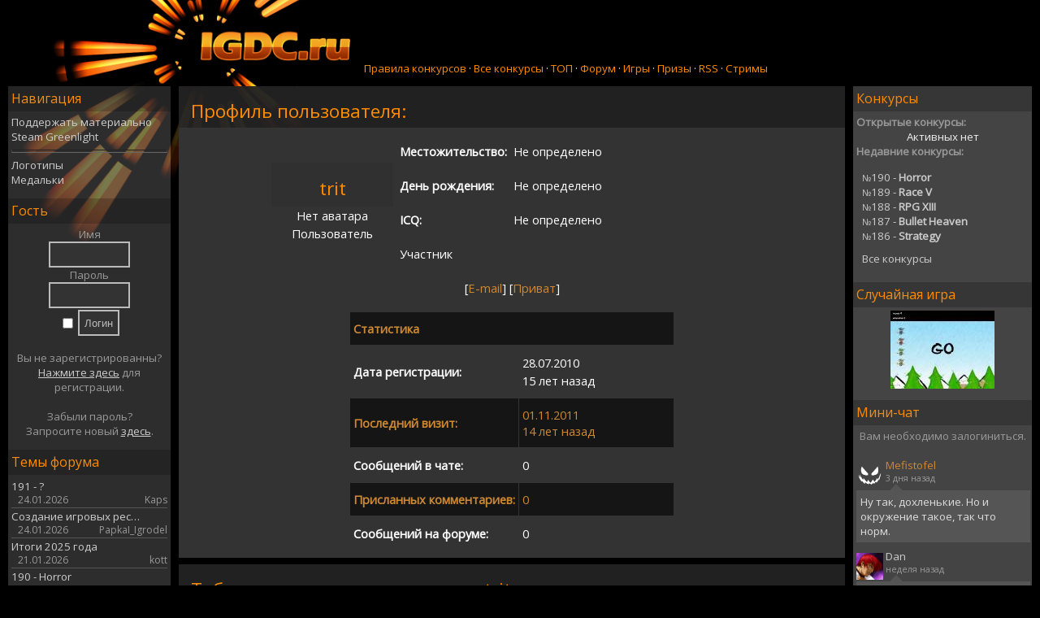

--- FILE ---
content_type: text/html; charset=utf-8
request_url: http://igdc.ru/profile.php?lookup=743
body_size: 21110
content:
<!DOCTYPE HTML PUBLIC "-//W3C//DTD HTML 4.01 Transitional//EN">
<html>
<head>
<title>Профиль пользователя :: Independent Games Developers Contests</title>
<meta http-equiv='Content-Type' content='text/html; charset=utf-8'>
<meta name='description' content=''>
<meta name='keywords' content='delphi, free pascal, game, contest, игра, разработка, дельфи, development'>
<link href='http://fonts.googleapis.com/css?family=Open+Sans&subset=cyrillic-ext' rel='stylesheet' type='text/css'>
<link rel='shortcut icon' href='favicon.ico'>
<link rel='stylesheet' href='themes/CodeRpro/styles.css?v=1549179167' type='text/css'>
<link rel='stylesheet' href='themes/CodeRpro/igdc_gallery.css?v=1491856494' type='text/css'>
<link rel='stylesheet' href='themes/codeprettify/atelier-savanna-dark.min.css' type='text/css'>

<script type='text/javascript' src='includes/jscript.js'></script>

<script type='text/javascript' src='jquery-1.11.3.min.js'></script>
<script type='text/javascript' src='contestTimer_v1.js?v=1504119985'></script>
<script type='text/javascript' src='dialog.js'></script>
<script type='text/javascript' src='themes/CodeRpro/igdc_gallery.js?v=1491856504'></script>
<script type='text/javascript' src='as.js?v=1493127448'></script>
<link rel='alternate' type='application/rss+xml' title='RSS' href='http://igdc.ru/rss.php'>

<script>
  (function(i,s,o,g,r,a,m){i['GoogleAnalyticsObject']=r;i[r]=i[r]||function(){
  (i[r].q=i[r].q||[]).push(arguments)},i[r].l=1*new Date();a=s.createElement(o),
  m=s.getElementsByTagName(o)[0];a.async=1;a.src=g;m.parentNode.insertBefore(a,m)
  })(window,document,'script','//www.google-analytics.com/analytics.js','ga');

  ga('create', 'UA-11188150-7', 'auto');
  ga('send', 'pageview');

</script>
</head>
<body>
<div class="withSnow"></div><div id="dialog_bg"></div><table align='center' width='100%' cellspacing='0' cellpadding='0'><noindex>
<tr>
<td>
<table width='100%' cellspacing='0' cellpadding='0'>
<tr>
<td class='full-header'>
<table width='100%' cellspacing='0' cellpadding='0'>
<tr>
<td>
<table width='100%'>
<tr><td width='170'></td><td>

<table cellspacing='0' cellpadding='0' width='100%;' class='sub-body'><tr>

<td width='227'>
<a href='http://igdc.ru' class='mainlogo'></a>
</td>

<td valign='bottom'>

<a href='http://igdc.ru/viewpage.php?page_id=47' style='COLOR: #ff8c00;'>Правила конкурсов</a> &middot;
<a href='http://igdc.ru/igdc_top.php?allkonkurs' style='COLOR: #ff8c00;'>Все конкурсы</a> &middot;
<a href='http://igdc.ru/igdc_top.php' style='COLOR: #ff8c00;'>ТОП</a> &middot;
<a href='http://igdc.ru/forum/' style='COLOR: #ff8c00;'>Форум</a> &middot;
<a href='http://igdc.ru/projects.php' style='COLOR: #ff8c00;'>Игры</a> &middot;
<a href='http://igdc.ru/gifts/' style='COLOR: #ff8c00;'>Призы</a> &middot;
<a href='http://igdc.ru/rss.php' style='COLOR: #ff8c00;'>RSS</a> &middot;
<a href='http://igdc.ru/streams' style='COLOR: #ff8c00;'>Стримы</a>
</td>

</tr></table>
</td><td width='170'></td></tr>
<tr><td colspan='3' height='8px;'></td></tr>
</table>
</td>
</tr>
</table>
</td>
</tr>
</table>
<table width='100%' cellspacing='0' cellpadding='0'>
<tr>
<td width='200' valign='top' class='side-border-left'>
<table width='100%' cellpadding='0' cellspacing='0' class='border'>
<tr>
<td>
<table width='100%' cellpadding='0' cellspacing='0'>
<tr>
<td class='scapmain'>Навигация</td>
</tr>
<tr>
<td class='side-body'>
 <a href='/viewpage.php?page_id=43' class='side'>Поддержать материально</a><br>
 <a href='http://igdc.ru/viewpage.php?page_id=160' class='side'>Steam Greenlight</a><br>
<hr class='side-hr'>
 <a href='/downloads.php?cat_id=2' class='side'>Логотипы</a><br>
 <a href='viewpage.php?page_id=156' class='side'>Медальки</a><br>
</td>
</tr>
</table>
</td>
</tr></noindex>
</table>
<table width='100%' cellspacing='0' cellpadding='0'>
<tr><td height='8'></td></tr>
</table>
<table width='100%' cellpadding='0' cellspacing='0' class='border'>
<tr>
<td>
<table width='100%' cellpadding='0' cellspacing='0'>
<tr>
<td class='scapmain'>Гость</td>
</tr>
<tr>
<td class='side-body'>
<div align='center'>
<form name='loginform' method='post' action='profile.php'>
Имя<br>
<input type='text' name='user_name' class='textbox' style='width:100px'><br>
Пароль<br>
<input type='password' name='user_pass' class='textbox' style='width:100px'><br>
<input type='checkbox' name='remember_me' value='y' title='Запомнить меня' style='vertical-align:middle;'>
<input type='submit' name='login' value='Логин' class='button'><br>
</form>
<br>
Вы не зарегистрированны?<br><a href='register.php' class='side'><U>Нажмите здесь</U></a> для регистрации.<br><br>
Забыли пароль? <br>Запросите новый <a href='lostpassword.php' class='side'><U>здесь</U></a>.
</div>
</td>
</tr>
</table>
</td>
</tr></noindex>
</table>
<table width='100%' cellspacing='0' cellpadding='0'>
<tr><td height='8'></td></tr>
</table>
<table width='100%' cellpadding='0' cellspacing='0' class='border'>
<tr>
<td>
<table width='100%' cellpadding='0' cellspacing='0'>
<tr>
<td class='scapmain'>Темы форума</td>
</tr>
<tr>
<td class='side-body'>
<a href='forum/viewthread.php?forum_id=15&amp;thread_id=5227&amp;last=1#p53783' title='191 - ?' class='sidePost'><div class='Title'> 191 - ?</div><div class='sideSmall'><div class='Time'>24.01.2026</div><div class='User'>&nbsp;Kaps</div></div></a>
<a href='forum/viewthread.php?forum_id=17&amp;thread_id=5226&amp;last=1#p53782' title='Создание игровых ресурсов' class='sidePost'><div class='Title'> Создание игровых рес…</div><div class='sideSmall'><div class='Time'>24.01.2026</div><div class='User'>&nbsp;PapkaI_Igrodel</div></div></a>
<a href='forum/viewthread.php?forum_id=19&amp;thread_id=5225&amp;last=1#p53778' title='Итоги 2025 года' class='sidePost'><div class='Title'> Итоги 2025 года</div><div class='sideSmall'><div class='Time'>21.01.2026</div><div class='User'>&nbsp;kott</div></div></a>
<a href='forum/viewthread.php?forum_id=14&amp;thread_id=5223&amp;last=1#p53770' title='190 - Horror' class='sidePost'><div class='Title'> 190 - Horror</div><div class='sideSmall'><div class='Time'>14.01.2026</div><div class='User'>&nbsp;Mefistofel</div></div></a>
<a href='forum/viewthread.php?forum_id=15&amp;thread_id=5218&amp;last=1#p53715' title='190 - ?' class='sidePost'><div class='Title'> 190 - ?</div><div class='sideSmall'><div class='Time'>5.12.2025</div><div class='User'>&nbsp;Erewego</div></div></a>
<a href='forum/viewthread.php?forum_id=19&amp;thread_id=1069&amp;last=1#p53701' title='Будущее IGDC' class='sidePost'><div class='Title'> Будущее IGDC</div><div class='sideSmall'><div class='Time'>16.11.2025</div><div class='User'>&nbsp;kott</div></div></a>
<a href='forum/viewthread.php?forum_id=18&amp;thread_id=5219&amp;last=1#p53686' title='Форумный квест IGDC' class='sidePost'><div class='Title'> Форумный квест IGDC</div><div class='sideSmall'><div class='Time'>8.11.2025</div><div class='User'>&nbsp;IAmNotARobot</div></div></a>
<a href='forum/viewthread.php?forum_id=14&amp;thread_id=5217&amp;last=1#p53640' title='189 - Race V' class='sidePost'><div class='Title'> 189 - Race V</div><div class='sideSmall'><div class='Time'>4.08.2025</div><div class='User'>&nbsp;IAmNotARobot</div></div></a>
<a href='forum/viewthread.php?forum_id=16&amp;thread_id=532&amp;last=1#p53587' title='Разрешите представиться' class='sidePost'><div class='Title'> Разрешите представит…</div><div class='sideSmall'><div class='Time'>6.07.2025</div><div class='User'>&nbsp;BlitzID</div></div></a>
<a href='forum/viewthread.php?forum_id=15&amp;thread_id=5216&amp;last=1#p53584' title='189 - ?' class='sidePost'><div class='Title'> 189 - ?</div><div class='sideSmall'><div class='Time'>2.07.2025</div><div class='User'>&nbsp;BlitzID</div></div></a>
</td>
</tr>
</table>
</td>
</tr></noindex>
</table>
<table width='100%' cellspacing='0' cellpadding='0'>
<tr><td height='8'></td></tr>
</table>
<table width='100%' cellpadding='0' cellspacing='0' class='border'>
<tr>
<td>
<table width='100%' cellpadding='0' cellspacing='0'>
<tr>
<td class='scapmain'>Сейчас на сайте</td>
</tr>
<tr>
<td class='side-body'>
Гостей: 3<br>
На сайте нет зарегистрированных пользователей<br>
<br>
Пользователей: <a href="members.php" class="side">1,792</a><br>
новичок: <a href='profile.php?lookup=3902' class='side'>lmnk</a>
</td>
</tr>
</table>
</td>
</tr></noindex>
</table>
<table width='100%' cellspacing='0' cellpadding='0'>
<tr><td height='8'></td></tr>
</table>
</td>
<td valign='top' class='main-bg'>
<table width='100%' cellpadding='0' cellspacing='0' class='table-border'>
<tr>
<td>
<table width='100%' cellpadding='0' cellspacing='0'>
<tr>
<td class='capmain'>Профиль пользователя: </td>
</tr>
<tr>
<td class='main-body'>
<table align='center' cellpadding='0' cellspacing='0' width='600' class='tbl-border'><tr>
<td align='center' width='150' rowspan='4' class='tbl1'>
 <div class='capmain'>trit</div>Нет аватара
<br/>Пользователь</td><td width='1%' class='tbl1' valign='top' style='white-space:nowrap'><b>Местожительство:</b></td>
<td class='tbl1' valign='top'>Не определено</td>
</tr>
<tr>
<td width='1%' class='tbl1' valign='top' style='white-space:nowrap'><b>День рождения:</b></td>
<td class='tbl1' valign='top'>Не определено</td>
</tr>
<td width='1%' class='tbl1' valign='top' style='white-space:nowrap'><b>ICQ:</b></td>
<td class='tbl1' valign='top'>Не определено</td>
</tr>

<tr>
<td width='1%' class='tbl1' valign='top' colspan='2' style='white-space:nowrap'>Участник</td>
</tr>

<tr>
<td align='center' colspan='3' class='tbl1'>
[<a href='mailto:poiuyty&#64;meta.ua' title='poiuyty&#64;meta.ua'>E-mail</a>]
[<a href='messages.php?msg_send=743' title='Послать приватное сообщение'>Приват</a>]
</td>
</tr>
</table>
<table width='100%' cellspacing='0' cellpadding='0'>
<tr><td height='8'></td></tr>
</table>
<table align='center' cellpadding='0' cellspacing='1' width='400' class='tbl-border'>
<tr>
<td class='tbl2' colspan='2'><b>Статистика</b></td>
</tr>
<tr>
<td width='1%' class='tbl1' style='white-space:nowrap'><b>Дата регистрации:</b></td>
<td class='tbl1'>28.07.2010<br/>15 лет назад</td>
</tr>
<tr>
<td width='1%' class='tbl2' style='white-space:nowrap'><b>Последний визит:</b></td>
<td class='tbl2'>01.11.2011<br/>14 лет назад</td>
</tr>
<tr>
<td width='1%' class='tbl1' style='white-space:nowrap'><b>Сообщений в чате:</b></td>
<td class='tbl1'>0</td>
</tr>
<tr>
<td width='1%' class='tbl2' style='white-space:nowrap'><b>Присланных комментариев:</b></td>
<td class='tbl2'>0</td>
</tr>
<tr>
<td width='1%' class='tbl1' style='white-space:nowrap'><b>Сообщений на форуме:</b></td>
<td class='tbl1'>0</td>
</tr>
</table>
</td>
</tr>
</table>
</td>
</tr>
</table>
<table width='100%' cellspacing='0' cellpadding='0'>
<tr><td height='8'></td></tr>
</table>
<table width='100%' cellpadding='0' cellspacing='0' class='table-border'>
<tr>
<td>
<table width='100%' cellpadding='0' cellspacing='0'>
<tr>
<td class='capmain'>Таблица участия пользователя: trit</td>
</tr>
<tr>
<td class='main-body'>
Пользователь не участвовал ни в одном конкурсе</td>
</tr>
</table>
</td>
</tr>
</table>
</td>
<td width='220' valign='top' class='side-border-right'>
<table width='100%' cellpadding='0' cellspacing='0' class='border'>
<tr>
<td>
<table width='100%' cellpadding='0' cellspacing='0'>
<tr>
<td class='scapmain'>Конкурсы</td>
</tr>
<tr>
<td class='side-body'>
<b>Открытые конкурсы:</b><TABLE border=0 cellSpacing=0 cellPadding=0 width=100% class='side-body'><TBODY>		
		<div class="side_panel">
			
	<div><font color="#EEEEEE"><center>Активных нет</center></font></div></div><b>Недавние конкурсы:</b><TABLE border=0 cellSpacing=0 cellPadding=0 width=100% class='side-body'><TBODY><tr><TD width="100%">&nbsp;<a class='side' href='igdc_top.php?konkurs=190'><small>№</small>190 - <span style='font-weight: bold;'>Horror</span></a></TD></tr><tr><TD width="100%">&nbsp;<a class='side' href='igdc_top.php?konkurs=189'><small>№</small>189 - <span style='font-weight: bold;'>Race V</span></a></TD></tr><tr><TD width="100%">&nbsp;<a class='side' href='igdc_top.php?konkurs=188'><small>№</small>188 - <span style='font-weight: bold;'>RPG XIII</span></a></TD></tr><tr><TD width="100%">&nbsp;<a class='side' href='igdc_top.php?konkurs=187'><small>№</small>187 - <span style='font-weight: bold;'>Bullet Heaven</span></a></TD></tr><tr><TD width="100%">&nbsp;<a class='side' href='igdc_top.php?konkurs=186'><small>№</small>186 - <span style='font-weight: bold;'>Strategy</span></a></TD></tr></TBODY></TABLE><TABLE border=0 cellSpacing=0 cellPadding=0 width=100% class='side-body'><TBODY><tr><TD width="100%">&nbsp;<a class='side' href='igdc_top.php?allkonkurs'>Все конкурсы</a></TD></tr></TBODY></TABLE></td>
</tr>
</table>
</td>
</tr></noindex>
</table>
<table width='100%' cellspacing='0' cellpadding='0'>
<tr><td height='8'></td></tr>
</table>
<table width='100%' cellpadding='0' cellspacing='0' class='border'>
<tr>
<td>
<table width='100%' cellpadding='0' cellspacing='0'>
<tr>
<td class='scapmain'>Случайная игра</td>
</tr>
<tr>
<td class='side-body'>
<div align="center"><a href="http://igdc.ru/project.php?id=49" border="0"><img src="http://igdc.ru/projects/49/sc/70_.jpg"></a></div></td>
</tr>
</table>
</td>
</tr></noindex>
</table>
<table width='100%' cellspacing='0' cellpadding='0'>
<tr><td height='8'></td></tr>
</table>
<table width='100%' cellpadding='0' cellspacing='0' class='border'>
<tr>
<td>
<table width='100%' cellpadding='0' cellspacing='0'>
<tr>
<td class='scapmain'>Мини-чат</td>
</tr>
<tr>
<td class='side-body'>
<div class="shoutbox_side">	<script language="javascript">

	var shoutboxMaxId = 0;
	var shoutboxTimer;
	var shoutboxBox;

	function nl2br(str)
	{
    	return str.replace(/([^>])\n/g, '$1<br/>');
	}


	function replaceURLWithHTMLLinks(text) {
	    var re = /(\(.*?)?\b((?:https?|ftp|file):\/\/[-a-z0-9+&@#\/%?=~_()|!:,.;]*[-a-z0-9+&@#\/%=~_()|])/ig;
	    return text.replace(re, function(match, lParens, url) {
	        var rParens = '';
	        lParens = lParens || '';

	        var lParenCounter = /\(/g;
	        while (lParenCounter.exec(lParens)) {
	            var m;
	            if (m = /(.*)(\.\).*)/.exec(url) ||
	                    /(.*)(\).*)/.exec(url)) {
	                url = m[1];
	                rParens = m[2] + rParens;
	            }
	        }
	        return lParens + '<a href="' + url + '" rel="nofollow" target="_blank">' + url + '</a>' + rParens;
	    });
	}

	function addMessage(data)
	{
		if (shoutboxMaxId >= data.id)
			return;		

    	var msgtext = '<div id="text" style="display: none;">' + data.text + '</div>';
    	msgtext += '<div>'; 

		msgtext += '<a href="/profile.php?lookup=' + data.user.id + '" class="side" alt="' + data.user.name + '">';
		msgtext += '<img class="avatar" style="width: 33px; height: 33px;" src="/images/' + ((data.user.avatar == "") ? 'mrwho.gif' : 'avatars/' + data.user.avatar) + '" title="' + data.user.name + '" align="left">';
		msgtext += '<span' + ((data.user.rank == 1) ? ' style="color: #cc8833;"' : '') + '>' + data.user.name + '</span>';
		msgtext += '</a>';

					
		msgtext += '<br/><span class="shoutboxdate">' + data.time + '</span>';
    	msgtext += '</div>'; 

		msgtext += '<div>';
		msgtext += '<img src="/images/top_arrow.png" style="width: 16px; margin-left: 5px;">';
		msgtext += '<div class="shoutbox" style="padding: 5px; word-wrap: break-word; overflow-wrap: break-word;">' + nl2br(replaceURLWithHTMLLinks(data.text)) + '</div>';
		msgtext += '</div>';

    	var selectors = $('<div id="' + data.id + '" style="padding-bottom: 8px; display: none;"></div>');
    	shoutboxBox.prepend(selectors);
    	selectors.prepend(msgtext);
    	selectors.fadeIn(500);

		shoutboxMaxId = Math.max(shoutboxMaxId, data.id);
	}

	function receiving(aparams)
	{
		aparams["max_id"] = shoutboxMaxId;

		$.ajax({
			type: "POST",
			url: "http://igdc.ru/infusions/shoutbox_panel/shoutbox.php",
			data: aparams,// {"max_id": shoutboxMaxId, "edit": true, 'id': id, 'text': text},
			dataType: "json",
			success: function(data){
				//alert(data);
				/*if(id > 0)
				{
					var block = parent.parent().parent();
					if (data.result == "OK")
					{
						block.find("a#edit").show();
						parent.html(data.text);
					}
					else
						if (data.result == "DEL")
							block.remove();
						else
							alert(data.error);
				}*/

				if(data.messages && data.messages.length > 0)
				{
					for (var i = data.messages.length - 1; i >= 0 ; i--)
						addMessage(data.messages[i]);
				}
				clearTimeout(shoutboxTimer);
				shoutboxTimer = setTimeout(receiving, 5000, {});
			}
		});
	}

	function ctrlEnter(event, formElem)
	{
    	if((event.ctrlKey) && ((event.keyCode == 0xA)||(event.keyCode == 0xD)))
	    {
        	chatform.post_shout.click();
	    }
	}

	$(document).ready(function(){

		shoutboxBox = $(".shout_messages");

		function UpdateTextarea(textarea)
		{			
			var text = textarea.val();
			var breaks;
			if(text != "")
			{
				var matches = text.match(/\n/g);
    				breaks = matches ? matches.length : 1;
    			}
    			else
    				breaks = 1;

			textarea.attr('rows', breaks + 2);
		}

		function UpdateProgress(textarea)
		{
  		  	var progress = textarea.parent().find(".progress_chat");
    			var textlength = textarea.val().length;
			
    			progress .css("width", (textlength / 300 * 100)  + "%");
    			if(textlength < 200)
    				progress.css("background", "#0B0");
    			else
    				if(textlength < 250)
    					progress.css("background", "#BB0");
    				else
    					progress.css("background", "#F00");
    		UpdateTextarea(textarea);
		}

  		$(".shoutbox_side").on("change cut paste keyup keydown", "form.shoutbox_form textarea", function(e){
  		  	UpdateProgress($(this));
  		  	if ((e.ctrlKey) && e.keyCode == 13)
  		  	{
  		  		$(this).parent().submit();
  		  	}
  		});	

		$(".shout_messages").on("click", "a#edit", function(e){

			var obj = $(this).parent().parent();
			var box = obj.find(".shoutbox");
			$(this).hide();
			box.html('<form class="shoutbox_form" id="' + obj.attr("id") + '" action="" method="post"><textarea id="shoutbox_textarea" name="message" maxlength="300" class="textbox" style="width: 100%; resize: none;">' + obj.find("div#text").html() + '</textarea><div class="progressbar_chat"><div class="progress_chat"></div></div><input type="submit" name="post_shout" value="Сохранить"></form>');
			
			UpdateProgress(box.find("textarea"));
			return false;
		});

		$(".shoutbox_side").on("submit", "form.shoutbox_form", function(event){
			//receiving(chatEdit.val(), '');
			//var form = $(this);
			var parent = $(this).parent();	
			var textarea = $(this).find("textarea");
			var text = textarea.val();
			var id = $(this).attr("id");
			var block = parent.parent().parent();
			if( id > 0)
			{
				if (text != '')
				{
					block.find("div#text").html(text);
					block.find("a#edit").show();
					parent.html(replaceURLWithHTMLLinks(text));
				}
				else
				{
					block.remove();
				}
			}
			else
			{
				textarea.val("");
			}
			if(text != "" || id > 0)
				receiving({"edit": true, 'id': id, 'text': text});
			UpdateProgress(textarea);
		 	event.preventDefault();
		});
		receiving({});
	});
  	</script>

	<center>Вам необходимо залогиниться.</center><br>
<div class="shout_messages" style="width: 210px;"></div><center><a href='infusions/shoutbox_panel/shoutbox_archive.php' class='side'>Архив чата</a></center></div></td>
</tr>
</table>
</td>
</tr></noindex>
</table>
<table width='100%' cellspacing='0' cellpadding='0'>
<tr><td height='8'></td></tr>
</table>
</td>
</tr>
</table>
<table cellpadding='0' cellspacing='0' width='100%'>
<tr>
<td class='full-header'><center>Copyright &copy; IGDC 2005-2025</center></td>
</tr>
<tr>
<td align='center' class='white-header'><br><noindex>
28,027,530 уникальных посетителей<br><br>
Создано на базе <a href='http://php-fusion.int.ru/'target='_blank'>русской версии</a> <a href='http://www.php-fusion.co.uk'target='_blank'>PHP-Fusion</a> copyright &copy; 2003-2006 by Nick Jones.<br>
Released as free software under the terms of the GNU/GPL license.<br><br>
</td>
</tr>
</table>
</td>
</tr></noindex>
</table>
</body>
</html>


--- FILE ---
content_type: text/css
request_url: http://igdc.ru/themes/CodeRpro/styles.css?v=1549179167
body_size: 32830
content:
body {
	background-color: #000;
	color: #EEE;


	
	/*background-image: url('http://igdc.ru/images/avatars/skynet.gif');*/
	
	background-repeat: no-repeat;
	background-image: url('images/mainlogo.jpg');
	/*background-image: url('images/mainlogo_snow_deer.jpg');	*/
	background-position: left top; 
	
}

.mainlogo {
	display: block;
	height: 80px;
	width: 261;
}
A {
	COLOR: #cc8833; 
	TEXT-DECORATION: none;
    text-overflow: ellipsis;
    -o-text-overflow: ellipsis;
	
}
A:hover {
	COLOR: #cc6622; TEXT-DECORATION: underline
}
A.side {
	COLOR: #ccc; TEXT-DECORATION: none
}
A.side:hover {
	COLOR: #ccc; TEXT-DECORATION: underline
}
A.sidePost {
	COLOR: #ccc;
	display: block;
	TEXT-DECORATION: none;
	padding-top: 1px;
}
A.sidePost:hover {
	/*TEXT-DECORATION: underline;*/
	background-color: #505050;
}
div.sideSmall .Title {
	COLOR: #ccc; 
	TEXT-DECORATION: none;
	font-weight: bold;
}
div.sideSmall {
	COLOR: #999; 
	TEXT-DECORATION: none;
	font-size: 9pt;
	margin-top: -1px;	
	padding-bottom: 1px;
	text-align: right;
	border-bottom: 1px solid #555;
}
div.sideSmall .Time {
	TEXT-DECORATION: none;
	float: left;
	font-size: 9pt;
	padding-left: 8px;
}
div.sideSmall .User {
	TEXT-DECORATION: none;
	font-size: 9pt;
}

A.sideBold {
	COLOR: #CC8833; TEXT-DECORATION: none; FONT-WEIGHT:bold;	
}
A.sideBold:hover {
	COLOR: #CC6622; TEXT-DECORATION: underline; FONT-WEIGHT:bold;
}
A.white {
	COLOR: #ccc; TEXT-DECORATION: none
}
A.white:hover {
	COLOR: #ccc; TEXT-DECORATION: underline
}
BODY {
	FONT-SIZE: 10pt; MARGIN: 10px; FONT-FAMILY: 'Open sans', Verdana,Tahoma,Arial,Sans-Serif; 
}
FORM {
	MARGIN: 0px
}
hr {
	BORDER: #444 1px solid; 
	HEIGHT: 0px
}
HR.side-hr {
	BORDER-TOP: #222 1px solid; BORDER-BOTTOM: #666 1px solid; HEIGHT: 2px
}
TD {
	FONT-SIZE: 10pt; FONT-FAMILY: 'Open sans', Verdana,Tahoma,Arial,Sans-Serif
}
PRE {
	FONT-SIZE: 10pt; FONT-FAMILY: 'Open sans', Verdana,Tahoma,Arial,Sans-Serif
}
.pages{
	font-size: 9pt;	
}
A.header{
	font-size: 17pt;
}
.alt {
	COLOR: #aaa
}
.white-header {
	PADDING-RIGHT: 4px; BORDER-TOP: #555 1px solid; PADDING-LEFT: 4px; FONT-SIZE: 10pt; PADDING-BOTTOM: 4px; COLOR: #888; PADDING-TOP: 4px; BORDER-BOTTOM: #555 1px solid; FONT-FAMILY: 'Open sans', Verdana,Tahoma,Arial,Sans-Serif; BACKGROUND-COLOR: #333
}
.full-header {
	FONT-SIZE: 10pt; 
	COLOR: #999; 
	FONT-FAMILY: 'Open sans', Verdana,Tahoma,Arial,Sans-Serif; 
	/*BACKGROUND-COLOR: #333*/
/*
	background-repeat: no-repeat;
	background-image: url('images/Deer.png');
	-webkit-animation: header_deer_a 25s linear infinite;
  	-moz-animation: header_deer_a 25s linear infinite;
  	-ms-animation: header_deer_a 25s linear infinite;
  	animation: header_deer_a 25s linear infinite;*/
}

@keyframes header_deer_a {
 0% { background-position: -1000px 32px; }
 100% { background-position: 5000px 32px; }
}

@-moz-keyframes header_deer_a {
 0% { background-position: -1000px 32px; }
 100% { background-position: 5000px 32px; }
}

@-webkit-keyframes header_deer_a {
 0% 	{ background-position: -1000px 32px; }
 100%   {  background-position: 5000px 32px; }
}

@-ms-keyframes header_deer_a {
 	0% 	 { background-position: -1000px 32px; }
 	100% { background-position: 5000px 32px; }
}


.button {
	border: #bbb 2px solid;
	color: #bbb;
	MARGIN-TOP: 2px; FONT-SIZE: 10pt 
	FONT-FAMILY: 'Open sans', Arial,Verdana,Sans-Serif; 
	height: 32px; 
	BACKGROUND-COLOR: #333;
}
.button:hover{
	BACKGROUND-COLOR: #222;
}
.textbox {
	border: #bbb 2px solid; 
	FONT-SIZE: 10pt; 
	color: #bbb;
	padding: 5 5 5 5px;
	FONT-FAMILY: 'Open sans', Verdana,Tahoma,Arial,Sans-Serif; 
	BACKGROUND-COLOR: #333;
}
.textbox:hover{
	BACKGROUND-COLOR: #303030;
}
.sub-body {
  BORDER-TOP: #555 0px solid;
  BORDER-LEFT: #555 0px solid; 
  BORDER-BOTTOM: #555 0px solid; 
  BORDER-RIGHT: #555 0px solid; 
 /* BACKGROUND-COLOR: #333;*/
}

.main-body {
	padding: 8px; 
	font-size: 10pt;
	line-height: 1.5;
	COLOR: #eeeeee;  
	BACKGROUND-COLOR: #333
}
.side-body {
	PADDING-RIGHT: 4px; PADDING-LEFT: 4px; FONT-SIZE: 10pt; PADDING-BOTTOM: 6px; COLOR: #999; PADDING-TOP: 4px;
}
.main-bg {
	PADDING-RIGHT: 10px; PADDING-LEFT: 10px; PADDING-BOTTOM: 10px; PADDING-TOP: 0px; BACKGROUND-COLOR: rgba(0, 0, 0, 0.8); 
}
.border {
	border: 0px;
}
.side-border-left {
	BACKGROUND-COLOR: rgba(64, 64, 64, 0.7);
}
.side-border-right {
	BORDER-LEFT: #555 0px solid; BACKGROUND-COLOR: #444
}
.news-footer {
	PADDING-RIGHT: 4px; BORDER-TOP: #555 1px solid; PADDING-LEFT: 4px; FONT-SIZE: 9pt; PADDING-BOTTOM: 4px; COLOR: #ddd; PADDING-TOP: 3px; BACKGROUND-COLOR: #000
}
.barmain {
	PADDING-RIGHT: 4px; PADDING-LEFT: 4px; FONT-SIZE: 10pt; PADDING-BOTTOM: 4px; COLOR: #aaa; PADDING-TOP: 4px; FONT-FAMILY: 'Open sans', Verdana,Tahoma,Arial,Sans-Serif
}
.capmain {
	padding: 15 15 5 15px; FONT-SIZE: 17pt; COLOR: #ff8c00; BORDER-BOTTOM: #555 0px solid; FONT-FAMILY: 'Open sans', Verdana,Tahoma,Arial,Sans-Serif; 
	background-color: rgba(48, 48, 48, 0.7); 
}
.capmain_right {
	padding: 15 15 5 15px; FONT-SIZE: 11pt; COLOR: #ff8c00; BORDER-BOTTOM: #555 0px solid; FONT-FAMILY: 'Open sans', Verdana,Tahoma,Arial,Sans-Serif; 
	background-color: rgba(48, 48, 48, 0.7); 
}
.table-border {
  border: 0px;
  BACKGROUND-COLOR: rgba(0, 0, 0, 0.4);
}
.scapmain {
	PADDING-RIGHT: 4px; PADDING-LEFT: 4px; FONT-SIZE: 12pt; PADDING-BOTTOM: 5px; COLOR: #ff8c00; PADDING-TOP: 4px; 
	 FONT-FAMILY: 'Open sans', Verdana,Tahoma,Arial,Sans-Serif; 
        BACKGROUND-COLOR: rgba(0, 0, 0, 0.2);
}
.tbl-border {
	#BACKGROUND-COLOR: #555
}
.tbl {
	PADDING-RIGHT: 4px; PADDING-LEFT: 4px; FONT-SIZE: 10pt; PADDING-BOTTOM: 10px; PADDING-TOP: 10px
}
.tbl1 {
	PADDING-RIGHT: 4px; PADDING-LEFT: 4px; FONT-SIZE: 11pt; PADDING-BOTTOM: 10px; COLOR: #ffffff; PADDING-TOP: 10px; BACKGROUND-COLOR: #333;
	line-height: 1.5;
}
.tbl2 {
	PADDING-RIGHT: 4px; PADDING-LEFT: 4px; FONT-SIZE: 11pt; PADDING-BOTTOM: 10px; COLOR: #cc8833; PADDING-TOP: 10px; BACKGROUND-COLOR: #151515
}
.tbl3 {
	PADDING-RIGHT: 4px; PADDING-LEFT: 0px; FONT-SIZE: 10pt; PADDING-BOTTOM: 10px; COLOR: #ffffff; PADDING-TOP: 10px; BACKGROUND-COLOR: #333
}
.forum-caption {
	PADDING-RIGHT: 4px; PADDING-LEFT: 4px; FONT-SIZE: 10pt; PADDING-BOTTOM: 2px; COLOR: #ff8c00; PADDING-TOP: 0px; HEIGHT: 20px; BACKGROUND-COLOR: #000
}
.quote {
	BORDER-RIGHT: #444 1px solid; PADDING-RIGHT: 2px; BORDER-TOP: #444 1px solid; PADDING-LEFT: 2px; PADDING-BOTTOM: 2px; MARGIN: 0px 20px; BORDER-LEFT: #444 1px solid; COLOR: #ffffff; PADDING-TOP: 2px; BORDER-BOTTOM: #444 1px solid; BACKGROUND-COLOR: #151515
}
.poll {
	BORDER-RIGHT: #000 1px solid; BORDER-TOP: #000 1px solid; BORDER-LEFT: #000 1px solid; BORDER-BOTTOM: #000 1px solid; HEIGHT: 12px
}
.comment-name {
	FONT-WEIGHT: bold; COLOR: #cc8833
}
.shoutboxname {
	FONT-WEIGHT: bold; COLOR: #cc8833
}
.shoutbox {
	COLOR: #dddddd;
	padding: 3px;
	width: 97%; 
	background-color: #555;
}
.shoutbox_new {
	COLOR: #dddddd;
	padding: 3px;
	width: 97%; 
	background-color: #963;
}
.shoutboxdate {
	FONT-SIZE: 8pt; COLOR: #999
}
.small {
	FONT-WEIGHT: normal; FONT-SIZE: 10pt
}
.small2 {
	FONT-WEIGHT: normal; FONT-SIZE: 10pt; COLOR: #aaa
}
img.avatar{
	/*width: 50%;*/
	margin-top: 5px;
	border-radius: 0px;
}
.side-small {
	FONT-WEIGHT: normal; FONT-SIZE: 10pt; COLOR: #999
}
.side-label {
	PADDING-RIGHT: 2px; PADDING-LEFT: 2px; PADDING-BOTTOM: 2px; PADDING-TOP: 2px; BACKGROUND-COLOR: #333
}
.gallery {
	PADDING-RIGHT: 0px; PADDING-LEFT: 0px; PADDING-BOTTOM: 8px; PADDING-TOP: 16px
}
.gallery IMG {
	BORDER-RIGHT: #ccc 1px solid; BORDER-TOP: #ccc 1px solid; FILTER: gray; BORDER-LEFT: #ccc 1px solid; BORDER-BOTTOM: #ccc 1px solid
}
.gallery:hover IMG {
	BORDER-RIGHT: red 1px solid; BORDER-TOP: red 1px solid; FILTER: none; BORDER-LEFT: red 1px solid; BORDER-BOTTOM: red 1px solid
}
IMG.activegallery {
	BORDER-RIGHT: green 1px solid; BORDER-TOP: green 1px solid; FILTER: none; BORDER-LEFT: green 1px solid; BORDER-BOTTOM: green 1px solid
}

/* XProger: картинки в viewpage.php */
img.shot {
	border: 1px solid #ff8c00;
}

.loginname{
	text-align: left;
	position: relative;	
}

.pointscount {	
	right: 0px;
	top: 4px;
	text-align: right;	
	padding-right: 10px;
	width: 40px;
	background-image: url(igdcpoint.png);
	background-repeat: no-repeat;
	background-position: right;
	position: absolute;	
}

/* Современные браузеры, кроме Chrome, Opera, Safari */
@keyframes go-show-hide {   /* назовём анимацию: "go-left-right" */
    from {
    	opacity: 0;
    }
    to {
    	opacity: 1;
    }
}

  /* Префикс для Chrome, Opera, Safari */
@-webkit-keyframes go-show-hide {
    from {
    	opacity: 0;
    }
    to {
    	opacity: 1;
    }
}

.profile_panel {
	margin: 5px auto;
	width: 166px;
	position: relative;
}

.profile_panel .buttons {
	position: absolute;
	top: 0px;
	right: 0px;
	width: 50px;
	height: 100%;
	text-align: center;	
}

.profile_panel .buttons a {
	display: block;
	position: relative;
	width: 48px;
	height: 32px;
	margin: 0 0 2px 0;
	padding: 0px;
	background-image: url('images/profile_button.png');
	text-align: center;
	line-height: 32px;
	font-size: 13px;
	font-weight: bold;
}

.profile_panel .buttons a:hover{
	text-decoration: none;
}

.profile_panel .buttons a img {
	margin: 0px;
	vertical-align: middle;
}

.profile_panel .buttons a img.new {

    animation: go-show-hide 0.5s infinite alternate;
    -webkit-animation: go-show-hide 0.5s infinite alternate;
}

.profile_panel .buttons .msg
{
	position: relative;
}

.profile_panel .buttons .msg img
{
	top: 0;
	position: absolute;
	z-index: 50;
	left: 13px;
}

.profile_panel .buttons .msg .count
{
	left: 0;
	top: 0;
	width: 48px;
	position: absolute;
	text-align: center;
	color: #cc8833;
	z-index: 45;
	/*text-shadow: 1px 1px 1px #000, -1px -1px 1px #000, -1px 1px 1px #000, 1px -1px 1px #000,
				2px 2px 1px #000, -2px -2px 1px #000, -2px 2px 1px #000, 2px 2px 1px #000;*/
}


.progressbar_chat
{
	border: 1px solid #000;
	padding: 0;
	margin: 0;
	margin-top: 2px;
	height: 4px;
	width: 100%;
}

.progress_chat
{
	height: 4px;
}

.progress_chat
{

}

#progressbar
{
	border: 1px solid #444;
	padding: 0;
	margin: 0;
	height: 21px;
	width: 100%;
	position: relative;
}

#progressbar #progress
{
	position: absolute;
	width: 100%;
	height: 100%;
	background: #222;
}

#progressbar #caption
{
	position: absolute;
	width: 100%;
	height: 100%;
	text-align: center;
	font-weight: 100%;
	color: #ff8c00;
}

.helpbox
{
	border: 1px solid #555;
	margin: 4px auto;
	background-color: #282828;
	width: 100%;
}

.helpbox #button
{
	text-align: center;
	cursor: pointer;	
	color: #ff8c00;
	padding: 4px;
	font-size: 17px;
}

.helpbox .text
{
	padding: 0 10px;
}

.helpbox p
{
	text-indent: 16px;
}
/* панель активности конкурсов */
.side_panel div.item
{
	padding: 5px;
}

.side_panel div a.title
{
	font-size: 24px;
	color: #FF8C00;
}

.side_panel a 
{
	 display: block; 
	 text-align: center;
}

.side_panel .progressbar
{
	border: 1px solid #000;
	padding: 0;
	margin: 0;
	margin-top: 2px;
	height: 6px;
	width: 100%;
}

.side_panel .progress
{
	border-right: 1px solid #000;
	padding: 0;
	margin: 0;
	height: 6px;
	background-color: #cc6622;
	/*background-image: url('images/pollbar.gif');*/
}

.side_panel .progressbar_caption
{
	text-align: center;
	color: #FF8C00;
}

.side_panel .info {
	width: 100%;
	
}

.side_panel .title
{

}

.side_panel .timer
{
	font-size: 24px;
	text-align: center;
	color: #FF8C00;
}

.side_panel .timer span
{
        font-size: 50%;
	color: #AAA;
}

.side_panel .result
{	
	color: #EEE;
}

.side_panel .avatar 
{
	display: inline-block;
	margin: 1px;
}

.side_panel .avatar img 
{
	width: 24px;
	height: 24px;
}

.side_panel .users {
	margin: 0 -5px;
}

.side_panel .users .progressbar
{
	margin: 0;
	padding: 0;
	height: 3px;
	width: 22px;
}
.side_panel .users .progress
{
	height: 3px;
	border: none;
}



/* конкурсы */
.contest #tableadd
{
	text-align: center;
	display: block;
}

.contest th {
	font-size: 10pt; 
	color: #AAA; 
	padding: 3px;
	padding-right: 10px;
}

.contest input.text {
	margin-top: 3px;
	border: 0px; 
	background-color: #555;
	color: #AAA; 
	width: 100%;
	padding-left: 3px;
}

.contest textarea {
	margin-top: 3px;
	border: 0px; 
	background-color: #555;
	width: 100%;
	color: #AAA; 
}

.input_help
{	
	padding: 0px;
	font-size: 10px;
}

.contest div.text {
	margin: 15px 5px 10px 5px;
}

.contest div.control.right
{
	text-align: right;
}

.contest div.control a
{
	padding: 5px;
	border: 1px solid #555;
	text-decoration: none;
	margin-left: 5px;
}

.contest div.control a:hover
{
	background-color: #222;
}

.contest ul.error 
{
	list-style: none;
	border: 1px solid #000;
	background-color: #222;
	padding: 0;
	margin: 0;
	margin-bottom: 10px;
}

.contest ul.error li
{
	padding-left: 26px;
	background-repeat: no-repeat;
	background-position: 4px 2px;
}

.contest ul.error li.error
{
	background-image: url(images/error.png);
}

.contest ul.error li.warning
{
	background-image: url(images/warning.png);
}

.participants a 
{
	padding: 0;
	margin: 0;
	display: inline-block;
	width: 54px;
	margin-left: 3px;
	border: 1px solid #111;
}

.participants a.passed 
{
	border: 1px solid #ff8c00;
}

.participants a.passed div
{
	padding: 0;
	margin: 0;
	height: 5px;
	width: 100%;
	background-color: #ff8c00;
}


.participants a .progressbar
{
	padding: 0;
	margin: 0;
	height: 16px;
	width: 100%;
	background-color: #222;
	border-top: 1px solid #111;
	position: relative;
}

.participants a .progressbar .label
{
	font-size: 11px;
	text-align: center;
	color: #ff8c00;
	position: absolute;
	bottom: 0px;
	width: 54px;
}

.participants a .progress 
{
	padding: 0;
	margin: 0;
	height: 16px;
	background-color: #533;
	border-right: 1px solid #000;
}

.participants a img 
{
	padding: 0;
	margin: 0;
	height: 54px;
	width: 54px;
}


#dialog_form {
	position: fixed; 
	z-index: 999; 
	top: 50%; 
	left: 50%;
	border: 1px solid #111;
	display: none;

	background: #444;
	-moz-box-shadow: 4px 4px 30px #130507;
	-webkit-box-shadow: 4px 4px 30px #130507;
	box-shadow:4px 4px 30px #130507;
	-moz-transition: top 800ms;
	-o-transition: top 800ms;
	-webkit-transition: top 800ms;
	transition: top 800ms;
}

#dialog_form .title
{
	padding: 3px;
	padding-left: 10px;
	margin-bottom: 5px;
	border-bottom: 1px solid #111;
	color: #ff8c00;
}

#dialog_form .body
{
	position: relative;
	padding: 8px;
}

#dialog_form .body input[type="text"], #dialog_form .body textarea {
	background-color: #555;
	color: #AAA; 
	padding-left: 3px;
	border: 1px solid #111;
}


#dialog_form .button_panel
{
	text-align: right;
	padding-right: 5px;
	height: 23px;
}

#dialog_form .button_panel a, #dialog_form .button_panel input[type="submit"], #dialog_form .button_panel input[type="button"]
{
	padding: 0px;
	margin: 0 0 5px 5px;
	color: #cc8833;
	background-color: #333;
	text-decoration: none;
	width: 120px;
	text-align: center;
	display: inline-block;
	border: 1px solid #111;
}

#dialog_form .button_panel a:hover, #dialog_form .button_panel input[type="submit"]:hover, #dialog_form .button_panel input[type="button"]:hover
{
	background-color: #222;
}

#dialog_bg 
{
	display: none;
	z-index: 998; 
	background: #000; 
	left: 0; 
	top: 0; 
	position: fixed;
	width: 100%; 
	height: 100%; 
	opacity: 0.7;
	-moz-transition:opacity 800ms;
	-o-transition:opacity 800ms;
	-webkit-transition: opacity 800ms;
	transition:opacity 800ms;
}



.main-body .post_img {
    width: 100%;
}

.main-body .post_img img {  
    /*width: 100%;*/
    -webkit-box-sizing: border-box;
    -moz-box-sizing: border-box;
    box-sizing: border-box;
  	max-width: 100%; 
}



.main-body .post {
	/*border: 1px solid #F00;*/
}

.main-body .post .left {
	/*float: left;*/
	width: 134px;
	/*margin: 0 10px 10px 0;*/	
	text-align: right;
	vertical-align: top;
}

.main-body .post .right {
	/*float: left;*/
	width: 134px;
	/*margin: 0 10px 10px 0;*/	
	text-align: left;
	vertical-align: top;
}

.main-body .post  .left .username {
	font-size: 17pt;
}

.main-body .post .left .avatar img {
	width: 73px;
	height: auto;
}

.main-body .post .left .rank {
	font-size: 10pt;
	color: #888;
}

.main-body .post .content {
	position: relative;
	margin-left: 12px;
	margin-right: 12px;
	font-size: 11pt;
	background: #424242;
	color: #DDD;
	padding: 8px 8px 20px 8px;
	vertical-align: middle;
	min-height: 32px;
	border: 1px solid #666;
}

.main-body .post .content .arrow {
	position: absolute;
	left: -8px;
	top: 12px;
	width: 8px;
	height: 20px;
	bottom: 1px solid #F00;
	background: url(images/left_arrow.png) no-repeat;
}

.main-body .post .content .arrow_right {
	position: absolute;
	right: -8px;
	top: 12px;
	width: 8px;
	height: 20px;
	bottom: 1px solid #F00;
	background: url(images/right_arrow.png) no-repeat;
}

.main-body .post .nicetime {
	color: #AAA;
	font-size: 10pt;	
	padding: 0px 15px;
}

.main-body .post .content .edit {
	position: absolute;
	top: -22px;
	right: 3px;
	font-size: 10pt;	
}

.main-body .post .content .time {
	position: absolute;
	float: right;
	color: #AAA;
	font-size: 10pt;	
	bottom: 0px;
	right: 0px;
	padding: 3px 6px 3px 3px;
}

.main-body .post .content .quote {
	padding: 8px;
	margin: 5px 20px;
	color: #EEE;
	border: none;
	background-color: #555;
	border: 1px solid #666;
}

.main-body .clear {
	/*clear: both;*/
	height: 20px;
}

.main-body .progressbar
{
	border: 1px solid #000;
	padding: 0;
	margin: 0;
	margin-top: 2px;
	height: 6px;
	margin-left: 135px;
	position: relative;
}

.main-body .progressbar.max
{
	background: #008800;
}

.main-body .progress
{
	border-right: 1px solid #000;
	padding: 0;
	margin: 0;
	height: 6px;
	background-color: #cc6622;
	position: absolute;
	/*background-image: url('images/pollbar.gif');*/
}

.main-body .progressbar_caption
{
	text-align: center;
	color: #FF8C00;
}

.main-body .progressbar_caption .green
{
	color: #00AA00;
}


.main-body .progress_add
{
	font-size: 80%;
	padding: 3px;
	margin-left: 160px;
}

.main-body .progress_add input[type="edit"]
{
	width: 100px;
	border: 1px solid #464646;
	background: #000;
	color: #BBB;	
	margin-right: 10px;		
}

.main-body .progress_add input[type="submit"]
{
	width: 100px;
	border: 1px solid #BBB;
	background: #333;	
	color: #BBB;	
	margin-top: 3px;
}

.main-body .goal_but
{
	display: inline-block;
	border: 1px solid #666;
	padding: 3px 8px;
	margin: 3px;
	margin-left: 0;
	cursor: pointer;
}

.main-body .goal_but:hover
{
	background: #464646;
}

.main-body .goal_but.action
{
	background: #464646;
}

.main-body .goal_but.action:hover
{
	background: #333;
}

.main-body .menu
{
	margin-bottom: 10px;
}

.main-body .menu .list td
{
	padding: 0 10px;
}

.main-body .menu .list td.right
{
	text-align: right;
}

.main-body .menu .list img
{
	margin: 0;
	padding: 0;
	margin-right: 5px;
	width: 24px;
	height: 24px;
	vertical-align: middle;
}





/*
.main-body .progressbar
{
	margin: 0;
	padding: 0;
	position: relative;
	border: 1px solid #CC8A00;
	height: 19px;
	margin-left: 137px;
	margin-top: 2px;
	height: 7px;
}

.main-body .progress
{
	border-right: 1px solid #000;
	padding: 0;
	margin: 0;
	height: 7px;
	background-color: #5F4020;
	position: absolute;
	z-index: 3;
}
*/


/* withSnow */
/*

.full-header {

  background-image: url("images/snow1.png"), url("images/snow2.png"), url("images/snow3.png");
  -webkit-animation: snow 20s linear infinite;
  -moz-animation: snow 20s linear infinite;
  -ms-animation: snow 20s linear infinite;
  animation: snow 20s linear infinite;
}


@keyframes snow {
 0% {
 background-position: 0px 0px, 0px 0px, 0px 0px;
 }

 100% {
 background-position: 500px 2000px, 400px 800px, 300px 600px;
 }
}

@-moz-keyframes snow {
 0% {
 background-position: 0px 0px, 0px 0px, 0px 0px;
 }

 100% {
 background-position: 500px 2000px, 400px 800px, 300px 600px;
 }
}

@-webkit-keyframes snow {
 0% {
 background-position: 0px 0px, 0px 0px, 0px 0px;
 }

 100% {
 background-position: 500px 2000px, 400px 800px, 300px 600px;
 }
}

@-ms-keyframes snow {
 0% {
 background-position: 0px 0px, 0px 0px, 0px 0px;
 }

 100% {
 background-position: 500px 2000px, 400px 800px, 300px 600px;
 }
}
*/

/* streams panel*/

.streams_panel 
{

}

.streams_panel .item
{
	display: inline-block;
	margin: 3px;
	background: #464646;
	position: relative;
	color: #CC8833; 
	border: 1px solid #464646;
}

.streams_panel .item:hover
{
	border: 1px solid #CC8833;
}

.streams_panel .item .name
{
	font-size: 14px;
	padding: 0 5px;
	width: 170px;
	position: absolute;
	overflow: hidden;
	text-overflow: ellipsis;
  	white-space: nowrap;
	background: url(images/line.png);
}

.streams_panel .item .user
{
	padding: 1px;
	font-size: 12px;
	height: 20px;
	position: absolute;
	bottom: 0;
	color: #CCC;
	background: url(images/line.png);
}
.streams_panel .item .user div
{
	line-height: 20px;
	display: inline;
	padding: 0 5px;
}

.streams_panel .item .user img
{
	width: 20px;
	height: 20px;
	margin: 0;
	float: left;
}

.streams_panel .item .preview
{
	width: 180px;
	height: 120px;
	text-align: center;
}

.streams_panel .item .preview img
{
	max-width: 180px;
	height: 120px;
}

.streams_panel .limit_age
{
	position: absolute;
	bottom: 2px;
	right: 2px;
	width: 32px;
	height: 32px;
}

.streams_panel .timer
{	
	padding: 0 5px;
	width: 170px;
	position: absolute;
	top: 20px;
	color: #CCC;
	font-size: 11px;
	/*background: url(images/line.png);	*/
	text-align: right;
	font-weight: bold;
	text-shadow: 
		-0   -3px 1px #000000,
		 0   -3px 1px #000000,
		-0    3px 1px #000000,
		 0    3px 1px #000000,
		-3px -0   1px #000000,
		 3px -0   1px #000000,
		-3px  0   1px #000000,
		 3px  0   1px #000000,
		-1px -3px 1px #000000,
		 1px -3px 1px #000000,
		-1px  3px 1px #000000,
		 1px  3px 1px #000000,
		-3px -1px 1px #000000,
		 3px -1px 1px #000000,
		-3px  1px 1px #000000,
		 3px  1px 1px #000000,
		-2px -3px 1px #000000,
		 2px -3px 1px #000000,
		-2px  3px 1px #000000,
		 2px  3px 1px #000000,
		-3px -2px 1px #000000,
		 3px -2px 1px #000000,
		-3px  2px 1px #000000,
		 3px  2px 1px #000000,
		-3px -3px 1px #000000,
		 3px -3px 1px #000000,
		-3px  3px 1px #000000,
		 3px  3px 1px #000000,
		-3px -3px 1px #000000,
		 3px -3px 1px #000000,
		-3px  3px 1px #000000,
		 3px  3px 1px #000000;
}

.streams_panel .timer span 
{
	font-size: 20px;
}


.stream 
{
	/*width: 1000px;
	margin: 0 auto;*/
	background: rgba(0, 0, 0, 0.7);
}

.stream #player
{
	position: relative;
}

.stream #player .ratio
{
	display: block;
	width: 100%;
	height: auto;
	min-width: 640px;
}

.stream #player div
{
	position: absolute;
	top: 0;
	left: 0;
	width: 100%; 
	height: 100%;
}

.stream #player iframe, .stream .player object
{
	width: 100%; 
	height: 100%;
}

/*
html,body        {height:100%;}
.wrapper         {width:80%;height:100%;margin:0 auto;background:#CCC}
.h_iframe        {position:relative;}
.h_iframe .ratio {display:block;width:100%;height:auto;}
.h_iframe iframe {position:absolute;top:0;left:0;width:100%; height:100%;}
*/
.stream .caption
{
	background: #222;
	height: 48px;
	position: relative;
}

.stream .caption img.avatar
{
	width: 40px;
	height: 40px;
	margin: 4px;
	margin-right: 10px;
	float: left;
}

.stream .caption .edit 
{
	margin: 0 0 2px 0;
	padding: 0px;
}

.stream .caption .title
{
	padding-top: 2px;
	font-size: 18px;
}

.stream .caption .title .edit
{
	vertical-align: middle;
	margin-left: 5px;
}

.stream .caption .title form {
	padding: 0;
	margin: 0;
	display: none;
	margin-top: 2px;  
}

.stream .caption .title input
{
	font-size: 18px;
	border: 1px solid #555;
	color: #ccc;
	/*font-family: 'Open sans', Verdana,Tahoma,Arial,Sans-Serif;*/
}

.stream .caption .title input[type="edit"]
{
	background: #222;
	width: 400px;
}

.stream .caption .title input[type="submit"]
{
	background: #444;
	width: 100px;	
	margin-left: 2px;
}

.stream .caption .user
{
	font-size: 13px;
	color: #888;
	display: inline-block;
}


.stream .slider_online, .stream .status_online
{
	background: url("images/slider_online.png") no-repeat;
	margin-top: -2px;
	vertical-align: middle;
	height: 13px;
	display: inline-block;
}

.stream .slider_online
{
	width: 24px;
	border: 2px solid #666;
	background-color: #222;
	border-radius: 8px 8px;
	cursor: pointer;
	background-position: -1px -17px;
}

.stream .slider_online:hover
{
	background-color: #111;
}

.stream .slider_online.active
{
	background-position: 10px -1px;
}

.stream .status_online
{
	width: 10px;
	background-position: -2px -17px;
}

.stream .status_online.active
{	
	background-position: -2 -2px;
}

.stream .caption .user #rating
{
	width: 11px;
	height: 15px;
	margin-right: 10px;
	font-weight: bold;
	color: #AAA;
}

.stream .caption .user #rating.active
{
	color: #0A0;
	cursor: pointer;
}

.stream .caption .user #rating.active:hover
{
	text-decoration: none;
	color: #888;
}

.stream .limit_age
{
	float: right;
	margin: 4px;
	margin-left: 3px;
}

.stream #online_count
{
	float: right;
	display: inline-block;
	margin: 4px;
	background: url(images/viewer.png) no-repeat 0px 2px;
	padding-left: 20px;
}

.stream ul.players
{
	margin: 0;
	margin-top: 2px;
	padding: 0;
	height: 20px;
	text-align: right;
	float: right;
	/*position: absolute;*/
}

.stream ul.players li
{
	list-style: none;
	display: inline-block;
	cursor: pointer;
}

.stream ul.players li
{
	padding: 0 10px;
	font-size: 12px;
	color: #cc8833;
}
.stream ul.players li:hover
{
	text-decoration: underline;
}

.stream ul.players li.active
{
	color: #00AA00;
	cursor: default;
}

.stream ul.players li.active:hover
{
	text-decoration: none;
}

.stream .rating
{
	height: 6px;
	display: none;
}	

.stream .rating .progress
{
	width: 40%;
	padding: 0;
	margin: 0;
	height: 6px;
	background-color: #cc6622;
	position: absolute;
}

.chat_side_panel
{
	background: #000;
	position: relative;
	height: 650px;
}
/*
.chat_block
{
	background: #222;
	width: 240px;
	height: 468px;
	margin-left: 0;
	position: relative;
}

.stream .clear
{
	clear: both;
	height: 10px;
}

.chat_block .form
{
	position: absolute;
	width: 230px;
	bottom: 0;
	height: 40px;
	padding: 4px;
}

.chat_block .info
{
	position: absolute;
	width: 230px;
	bottom: 0;
	padding: 2px 6px;
	font-size: 11px;
	font-family: Arial;
	text-align: center;
}

.chat_block .command
{
	font-size: 11px;
	padding: 0;
	margin: 0;
	line-height: 20px;
	color: #999;
}

.chat_block .command li
{
	list-style-image: none;
	list-style-type: none;
	margin: 0;
	padding: 0 3px;
	display: inline-block;
	cursor: pointer;
}

.chat_block .command li:hover
{	
	text-decoration: underline;
	color: #cc8833;
}

.chat_block .form input[type="edit"]
{
	border: 1px solid #464646;
	background: #000;
	color: #BBB;	
	margin-right: 3px;	
	width: 207px;
}

.chat_block .form input[type="submit"]
{
	width: 20px;
	border: 1px solid #666;
	background: #333;	
	color: #888;	
	margin-top: 3px;
}

.chat_block .form input[type="submit"]:hover
{
	border: 1px solid #888;
}

.chat_block .chat
{
	overflow: auto;
	height: 420px;
	padding: 2px 5px;
	font-size: 11px;
	font-family: Arial;
	color: #AAA;
	margin: 2px;
}

.chat_block .chat .message
{
	margin-bottom: 2px;
	word-wrap: break-word;
}

.chat_block .chat .message .time
{
	color: #464646;
	float: right;
}

.chat_block .chat .message .time:hover
{
	color: #AAA;
}


.chat_block .chat .message .user
{
	font-weight: bold;
	color: #7797be;
}

.chat_block .chat .message .user span
{
	cursor: pointer;
}

.chat_block .chat .message .user div#menu
{	
	cursor: pointer;
	display: inline-block;
	width: 16px; 
	height: 8px;
	background: url("images/bullet.png") no-repeat center;
}

.chat_block .chat .message .user.admin
{	
	color: #cc8833;
}

.chat_block .chat .message img
{
	width: 24px;
	height: 24px;
	float: left;
	margin-right: 3px;
}

.chat_block .chat .message.youMessage
{
	color: #6A6;
}

.chat_block .chat .message .streamer
{
	opacity: 0.5;
}
.chat_block .chat .message .streamer:hover
{
	opacity: 1;
}
.chat_block .chat
{
}

.chat_block .chat::-webkit-scrollbar {
    width: 6px;
}

.chat_block .chat::-webkit-scrollbar-track {
	border: 1px solid #333;
	border-radius: 3px;
}
.chat_block .chat::-webkit-scrollbar-thumb {
	background: #444;
	border-radius: 3px;
}

.chat_block .chat_menu
{
	font-size: 11px;
	font-family: Arial;
	padding: 2px;
	padding-bottom: 0px;
	margin: 0px;
	display: none;
	background: #000;
  	position: absolute;
  	width: 120px;
  	z-index: 9999;
	border: 1px solid #333;
	left: 10px;
}

.chat_block .chat_menu li
{
	padding: 0 5px;
	margin: 0px;
	text-align: left;
	list-style-image: none;
	list-style-type: none;
	cursor: pointer;
	padding: 2px;
	font-weight: bold;
	border: 1px solid #777;
	cursor: pointer;
	margin-bottom: 2px;
}

.chat_block .chat_menu li:hover
{
	background: #222;
}

.chat_block .chat_menu .close
{
	position: absolute;
	right: 0;
	top: 0;
	background: #000;
	border: 1px solid #DDD;
	padding: 0 2px;
	font-weight: bold;
	cursor: pointer;
}
*/
#sortable_players, #sortable_voices
{
	width: 100%;
}

#sortable_players, #sortable_voices
{
	padding: 0px;
	margin: 0px;
	margin-bottom: 10px;
}

#sortable_players li, #sortable_voices li, #sortable_title
{
	padding: 0px;
	margin: 3px;
	list-style-image: none;
	list-style-type: none;
	border: 1px solid #464646;
	background: #333;
}

#sortable_players table, #sortable_voices table, #sortable_title table
{	
	width: 100%;
}

#sortable_players .num, #sortable_voices .num, #sortable_title .num
{
	width: 32px;
	text-align: center;
	cursor: n-resize;	
}

#sortable_players .del
{
	width: 32px;
	text-align: center;
	cursor: pointer;	
}

.stream_edit input[type="edit"], .stream_edit input[type="submit"], .stream_edit select, .stream_edit textarea, #sortable_voices textarea
{
	border: 1px solid #464646;
	background: #111;
	color: #BBB;	
	margin-right: 3px;	
	width: 100%;	
}
.stream_edit input
{
	padding-left: 5px;
}

.stream_edit .preview img
{
	height: 80px;
	width: auto;
	max-width: 200px;
	margin-top: 5px;
}

.sortable_players_add
{
	cursor: pointer;
	border: 1px solid #666;
	background: #333;	
	color: #BBB;	
	padding: 2px 6px;
	margin: 3px;	
	font-size: 12px;
}

.sortable_players_add:hover
{
	border: 1px solid #888;
	background: #222;	
}	

.sortable_players_info
{
	margin-left: 3px;	
	color: #BBB;	
	font-size: 12px;
	padding-top: 10px;
}

.sortable_players_error
{
	margin-left: 3px;	
	color: #F66;	
	font-size: 12px;
	padding-top: 10px;
}

.birthdate
{
	font-size: 11px;
	font-family: Arial;
}

.birthdate .item
{
	display: block;
	margin-top: 3px;
}


.birthdate img
{
	width: 24px;
	height: 24px;
	float: left;
	margin-right: 3px;
}

.rouble 
{
	display: inline-block;
	position: relative;
	margin: 0 3px;
}

.rouble:before 
{
	display: block;
	content: "_";
	position: absolute;
	top: -0.25em;
}

/* forum new */

#postlist #item #panel_command img, 
#postlist #item #panel_save img
{
	cursor: pointer;
}

#sortable_voices li .user {
	font-size: 120%;
}

/*

#sortable_voices li:nth-of-type(1) .user {
	color: #ffd700;
	font-size: 160%;
}

#sortable_voices li:nth-of-type(2) .user {
	color: #c0c0c0;
	font-size: 140%;
}

#sortable_voices li:nth-of-type(3) .user {
	color: #cd7f32;
	font-size: 120%;
}
*/
#sortable_voices .avatar img {
	width: 50px;
	height: 50px;
	vertical-align: middle;
}

#sortable_voices a:hover {
	text-decoration: none;
}

#contest_admin_panel td {
	padding: 2px 0;
	margin: 0px;
	background: none;
}

#contest_admin_panel tr.admin:nth-of-type(2n)
{
	background: #282828;

}

#contest_admin_panel input[type="text"], .contest_admin_panel input[type="submit"], .contest_admin_panel select, .contest_admin_panel textarea
{
	border: 1px solid #464646;
	background: #111;
	color: #BBB;	
	margin-right: 3px;
	padding: 2px;	
}

#contest_admin_panel img.avatar, .avatar32, #sortable_voices .gallery_item img {
	width: 32px;
	height: 32px;
	margin: 0;
	vertical-align: middle;
}

#sortable_voices .gallery_item img {
	margin: 1px;
}

#contest_admin_panel #add_game_field, #contest_admin_panel #add_screen {
	cursor: pointer;
}

#contest_admin_panel .igdc_gallery {
	text-align: left; 
	min-height: 32px;
}

#contest_admin_panel .igdc_gallery a {
	margin: 1px;
}

.contest_result td {
	margin: 0;
	padding: 2px;
}

#streams_scheduled td, #streams_scheduled th
{	
	border: 1px solid #464646;
	background: #111;
	color: #BBB;	
	margin-right: 3px;
	padding: 2px 6px;
	font-size: 12px;	
}

.tabs-content .tabs ul {
	list-style: none;
}

.tabs-content .tabs li {
    list-style: none;
    position: relative;
    display: inline-block;
}

.tabs-content .tabs li a {
	background: #333;
	display: block;
    padding: 5px 10px;	
    margin: 0 4px;
}

.tabs-content .tabs li.ui-state-active a {
	background: #444;
}		

#streams_scheduled td.point_green, #streams_scheduled td.point_red {
	padding-left: 18px;
	background-repeat: no-repeat;
	background-position: 2px;
}

#streams_scheduled td.point_green {
	background-image: url("images/point_green.png");
}

#streams_scheduled td.point_red {
	background-image: url("images/point_red.png");
}



--- FILE ---
content_type: text/css
request_url: http://igdc.ru/themes/CodeRpro/igdc_gallery.css?v=1491856494
body_size: 4754
content:
ul#gallery {
	text-align: center;
}

div#scroll {
	width: 600px;
	height: 100px;	
	position: relative;
	overflow: hidden;
	padding: 10px;
	margin: 0 auto;
}

div#scroll ul#gallery {
	position: absolute;
	white-space: nowrap;
	left: 0;
}

ul#gallery li {
	list-style: none;
	display: inline-block;
	padding: 0;
	margin: 8px;
	position: relative;
}

div#scroll ul#gallery li{
	display:inline;
	text-align: -webkit-match-parent;
}
/*
ul#gallery li img {	
	border: 1px outset #b97f2c;
	-webkit-box-shadow: 0px 0px 5px 2px #6d4711;
	-moz-box-shadow: 0px 0px 5px 2px #6d4711;
	box-shadow: 0px 0px 5px 2px #6d4711;
}
*/
ul#gallery li img:hover {
	-webkit-box-shadow: 0px 0px 5px 2px #000;
	-moz-box-shadow: 0px 0px 5px 2px #000;
	box-shadow: 0px 0px 5px 2px #000;
}

div#igdc_gallery_mask {
	position:fixed;
	top:0;
	left:0;
	width:100%;
	height:100%;
	z-index:150000;
	background:#000;
	display:none;
	cursor:pointer;
}

div#igdc_gallery {
	position: fixed;	
	display:none;
	z-index:160000;	
	-moz-border-radius: 2px;
	-webkit-border-radius: 2px;
	border-radius: 2px;
	-khtml-border-radius: 2px;
	-o-border-radius: 2px;
	left: 50%;
	top: 50%;
	margin-left: -50px;
	margin-top: -50px;
	width: 100px;
	height: 100px;
	
	border: 10px solid rgba(0,0,0,0.1);
	/*
	border-left: 20px solid rgba(0,0,0,0.1);
	border-right: 20px solid rgba(0,0,0,0.1);
	border-top: 20px solid rgba(0,0,0,0.1);		
	border-bottom: 20px solid rgba(0,0,0,0.1);
	*/	
	-webkit-box-shadow: 0 0 7px rgba(0,0,0,0.5), 0 0 7px rgba(0,0,0,0.5);
   	-moz-box-shadow:    0 0 7px rgba(0,0,0,0.5), 0 0 7px rgba(0,0,0,0.5);
   	box-shadow:         0 0 7px rgba(0,0,0,0.5), 0 0 7px rgba(0,0,0,0.5);
	background: #000;
}

div#igdc_gallery div#img {	
	/*position: relative;*/
	position: fixed;
	/*padding-bottom: 20px;*/
}

ul#gallery #del, ul#gallery #edit {
    width: 16px;
    height: 16px;
    cursor: pointer;
    display: inline-block;
}

ul#gallery #del {
    background:url("images/delete.png") no-repeat;
}

ul#gallery #edit {
    background:url("images/edit.png") no-repeat;
}

div#igdc_gallery div#photo {
	position: relative;
}

div#igdc_gallery div#photo img {
	display: none;
	position: absolute;
}

div#igdc_gallery div#title {
	display: none;
	color: #EEE;
	font-size: 12px;
	text-align: center;	
	/*background: url(images/line.png);*/
	position: absolute;
	bottom: -7px;
	width: 100%;
	font-weight: bold;
	padding: 1px 7px 2px 20px;
}

div#igdc_gallery div#viewer {
	display: none;
	/*background: url(images/line.png);*/
	position: absolute;
	bottom: -7px;
	left: 0;
	padding: 1px 7px 2px 5px;
}

div#igdc_gallery div#viewer span {
	color: #EEE;	
	font-size: 12px;
	background: url(images/viewer.png) no-repeat 0px 1px;
	font-weight: bold;
	padding-left: 21px;
}

div#igdc_gallery div.close{
	width: 24px;
	height: 24px;
	cursor: pointer;
	background: url(images/close.png);
	position: absolute;
	right: 0;
	margin-top: -22px;
	margin-right: -22px;
}
div#igdc_gallery div#next, div#igdc_gallery div#prev {
    width: 48%;
    height: 100%;
    position: absolute;
    top: 0;
    cursor: pointer;	
	display:none;
}

div#igdc_gallery.load {
	background: #000 url(images/preload.gif) no-repeat center;
}

div#scroll div#prev, div#scroll div#next {
	width: 80px;
	height: 100px;
	position: absolute;
	cursor: pointer;
}
div#scroll div#prev, div#igdc_gallery div#prev {
	left: 0;
	display:none;
}
div#scroll div#next, div#igdc_gallery div#next {
    right: 0;
}

div#scroll div#prev {
	background: url(images/prev.png) no-repeat left;
}
div#scroll div#next {
	background: url(images/next.png) no-repeat right;
}

div#igdc_gallery div#prev:hover {
	background: url(images/prev.png) no-repeat left;
}
div#igdc_gallery div#next:hover {
	background: url(images/next.png) no-repeat right;
}

ul#igdc_gallery #config {
    width: 32px;
    height: 16px;
	position: absolute;
    display: none;  
	top: 2px;
    right: 2px; 
}

div#scroll ul#igdc_gallery #config {
	top: -86px;
}



.igdc_gallery {
	position: relative;
	/*width: 300px;*/
	/*height: 112px;*/
/*	overflow-x: scroll;
	overflow-y: hidden;
    white-space: nowrap;*/
}

.igdc_gallery a.gallery_item {
	position: relative;
}	

.igdc_gallery img {	
	border: 1px solid #cc8833;
	min-width: 48px;
	min-height: 48px;
}

.igdc_gallery img:hover {	
	border: 1px solid #cc6622;
}

.igdc_gallery img {
	/*float: left;*/
	width: auto; 
	height: auto;
	max-height: 90px;
	max-width: 200px;
	display: inline;
	margin: 1px;
	position: relative;
}

.igdc_gallery div#viewer {
	background: url(images/line.png);
	position: absolute;
	left: 2px;
	bottom: 2px;
	padding: 1px 7px 2px 5px;
}

.igdc_gallery div#viewer span {
	color: #EEE;	
	font-size: 12px;
	background: url(images/viewer.png) no-repeat 0px 1px;
	font-weight: bold;
	padding-left: 21px;
}


--- FILE ---
content_type: application/javascript
request_url: http://igdc.ru/as.js?v=1493127448
body_size: 4145
content:
/*
 * jQuery autoResize (textarea auto-resizer)
 * @copyright James Padolsey http://james.padolsey.com
 * @version 1.04
 */

(function($){
    
    $.fn.autoResize = function(options) {
        
        // Just some abstracted details,
        // to make plugin users happy:
        var settings = $.extend({
            onResize : function(){

			},
            animate : true,
            animateDuration : 1000,
            animateCallback : function(){
            },
            extraSpace : 0,
            limit: 1000
        }, options);
        
        // Only textarea's auto-resize:
        this.filter('textarea:not(#shoutbox_textarea)').each(function(){
            
                // Get rid of scrollbars and disable WebKit resizing:
            var textarea = $(this).css({resize:'none','overflow-y':'hidden'}),
            
                // Cache original height, for use later:
                origHeight = textarea.height(),
				
				                
                // Need clone of textarea, hidden off screen:
                clone = (function(){

                    // Properties which may effect space taken up by chracters:
                    var props = ['height','width','lineHeight','textDecoration','letterSpacing'],
                        propOb = {};
  
                    // Create object of styles to apply:
                    $.each(props, function(i, prop){
                        propOb[prop] = textarea.css(prop);
                    });
                    
                    // Clone the actual textarea removing unique properties
                    // and insert before original textarea:
                    return textarea.clone().removeAttr('id').removeAttr('name').css({
                        position: 'absolute',
                        top: 0,
                        left: -9999
                    }).css(propOb).attr('tabIndex','-1').insertBefore(textarea);
					
                })(),
                lastScrollTop = null,
                updateSize = function() {
                    // Prepare the clone:
                    clone.height(0).val($(this).val()).scrollTop(10000);
					
                    // Find the height of text:
                    var scrollTop = Math.max(clone.scrollTop(), origHeight) + settings.extraSpace,
                        toChange = $(this).add(clone);
						
                    // Don't do anything if scrollTip hasen't changed:
                    if (lastScrollTop === scrollTop) { return; }
                    lastScrollTop = scrollTop;
					
                    // Check for limit:
                    if ( scrollTop >= settings.limit ) {
                        $(this).css('overflow-y','');
                        return;
                    }
                    
                    // при онблуре сжимаемся до одной строки
                    $(this).blur(function(){
                      $(this).height(origHeight + 'px');  
                    });
                    // при онфокусе восстанавливаем высоту
                    $(this).focus(function(){
                      $(this).height(lastScrollTop + 'px');    
                    });

                    // Fire off callback:
                    settings.onResize.call(this);
					
                    // Either animate or directly apply height:
                   settings.animate && textarea.css('display') === 'block' ?
                        toChange.stop().animate({height:scrollTop}, settings.animateDuration, settings.animateCallback)
                        : toChange.height(scrollTop);
                };
                
            // Bind namespaced handlers to appropriate events:
            textarea
                .unbind('.dynSiz')
                .bind('keyup.dynSiz', updateSize)
                .bind('keydown.dynSiz', updateSize)
                .bind('change.dynSiz', updateSize);
            
        });
        
        // Chain:
        return this;
        
    };
    
    
    
})(jQuery);

jQuery(function()
	{
		jQuery('textarea:not(#shoutbox_textarea)').autoResize();
	});